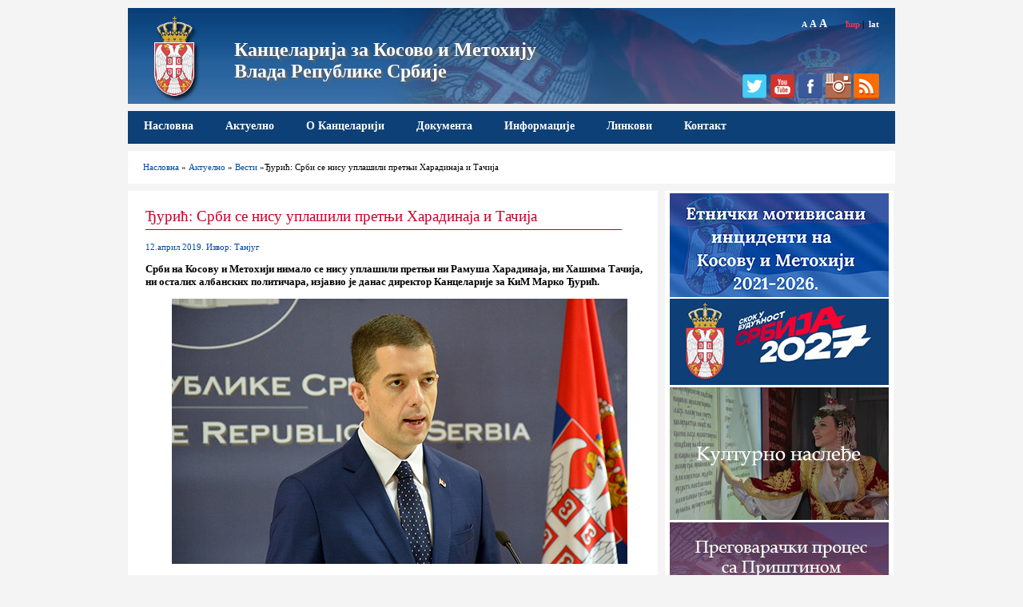

--- FILE ---
content_type: text/html; charset=UTF-8
request_url: https://www.kim.gov.rs/v3136.php
body_size: 30787
content:
<!DOCTYPE html PUBLIC "-//W3C//DTD XHTML 1.0 Transitional//EN" "http://www.w3.org/TR/xhtml1/DTD/xhtml1-transitional.dtd">
<html xmlns="http://www.w3.org/1999/xhtml"><!-- InstanceBegin template="/Templates/kim-cir.dwt.php" codeOutsideHTMLIsLocked="false" -->
<head>
<meta http-equiv="Content-Type" content="text/html; charset=utf-8" />
<link href="kim-res.css" rel="stylesheet" type="text/css" />
<script type="text/javascript" src="Font-vel.js"></script>
<script type="text/javascript" src="jquery-1.11.0.min.js"></script>
<!-- SmartMenus core CSS (required) -->
<link href="smartmenus/css/sm-core-css.css" rel="stylesheet" type="text/css" />

<!-- "sm-blue" menu theme (optional, you can use your own CSS, too) -->
<link href="smartmenus/css/sm-mint-kim/sm-mint.css" rel="stylesheet" type="text/css" />

<!-- #main-menu config - instance specific stuff not covered in the theme -->
<style type="text/css">
	#main-menu {
		position:relative;
		z-index:9999;
		width:auto;
	}
	#main-menu ul {
		width:12em; /* fixed width only please - you can use the "subMenusMinWidth"/"subMenusMaxWidth" script options to override this if you like */
	}
</style>

<!-- SmartMenus jQuery plugin -->
<script type="text/javascript" src="smartmenus/jquery.smartmenus.js"></script>

<!-- SmartMenus jQuery init -->
<script type="text/javascript">
	$(function() {
		$('#main-menu').smartmenus({
			subMenusSubOffsetX: 1,
			subMenusSubOffsetY: -8
		});
	});
</script>

<script type="text/javascript">
	function showtable(id) 
		 {
			document.getElementById(id).style.display = 'block';
		 }
 	</script>
<meta name="viewport" content="width=device-width, initial-scale=1" />
<!-- InstanceBeginEditable name="doctitle" -->
<title>Ђурић: Срби се нису уплашили претњи Харадинаја и Тачија  - Канцеларија за Косово и Метохију, Влада Републике Србије </title>
<!-- InstanceEndEditable -->

<!-- InstanceBeginEditable name="head" -->
<meta property="og:image" content="http://www.kim.gov.rs/images/vesti/Marko/sl002.jpg" />

<!-- InstanceEndEditable -->
</head>

<body>
<div id="container">
<div id="header">
 <a href="index.php" title="Канцеларија за Косово и Метохију">
  
  <div id="grb"><img src="images/header-grb.png" alt="Грб Републике Србије" /></div>
  <div id="naslov">
<h1>Канцеларија за Косово и Метохију<br />Влада Републике Србије</h1></div>
	</a>
  <div id="alatke">
                <a href="javascript:setFontSize('80%')" style="font-size: 10px;" class="slova">A</a>
				<a href="javascript:setFontSize('100%')" style="font-size: 12px;" class="slova">A</a>
				<a href="javascript:setFontSize('120%')" style="font-size: 14px; margin-right:20px;" class="slova">A</a>
				<!-- InstanceBeginEditable name="jezik" --> 
				<span style="color:#e43d4e;">ћир</span>&nbsp;|&nbsp;
				<a href="lat/v3136.php">lat</a><!--&nbsp;|&nbsp;
				<a href="#">eng</a>&nbsp;|&nbsp;
				<a href="#">shq</a>-->
				<!-- InstanceEndEditable -->
	</div>
	
	<div id="social">
                
				<!--<a href="#"><img src="../images/facebook.png" alt="Facebook" width="32" height="32" title="Facebook" /></a>&nbsp;&nbsp;-->
				<a href="https://twitter.com/KancelarijaKiM" target="_blank"><img src="images/twitter.png" alt="Twitter" width="32" height="32" title="Twitter" /></a>
				<a href="https://www.youtube.com/channel/UCdwRbJQG1Nkn-HTCmifxykg" target="_blank"><img src="images/youtube.png" alt="YouTube" width="32" height="32" title="YouTube" /></a>	
                <a href="https://www.facebook.com/KancelarijazaKiM/?ref=ts&fref=ts" target="_blank"><img src="images/facebook.png" alt="Facebook" width="32" height="32" title="Facebook" /></a>
                <a href="https://www.instagram.com/samojedno/" target="_blank"><img src="images/instagram.png" alt="Instagram" width="32" height="32" title="Instagram" /></a>
				<a href="rss-c.xml" target="_blank"><img src="images/rss.png" alt="Rss" width="32" height="32" title="Rss" /></a>
    </div>
</div><!--kraj header-->
<div id="toolbar">
		<a id="menu-button" href="#" onclick="showtable('main-menu'); document.getElementById( 'menu-button' ).style.display = 'none';">МЕНИ</a>
		<ul id="main-menu" class="sm sm-mint">
		
                        <li><a href="index.php">Насловна</a></li>
						<li><a href="#">Актуелно</a>
							<ul>
								<li><a href="vesti.php">Вести</a>
								<li><a href="foto-galerija.php">Фото</a>
								<li><a href="video-galerija.php">Видео</a>
							</ul>
						</li>
						<li><a href="#">О Канцеларији</a>
							<ul>
								<li><a href="nadleznost.php">Надлежност</a></li>
								<li><a href="direktor.php">Директор</a></li>
								<li><a href="zamenici-direktora.php">Заменици директора</a></li>
								<li><a href="pomocnici-direktora.php">Помоћници директора</a></li>
								<li><a href="organizacija.php">Организациона структура</a>
									<ul>
										<li><a href="sektor-pravo.php">Сектор за правну заштиту, подршку локалној самоуправи и имовинско-правне послове на Косову и Метохији</a></li>
										<li><a href="sektor-ekonomija.php">Сектор за економски развој, одрживи повратак и ИПА пројекте</a></li>
										<li><a href="sektor-medjunarodna.php">Сектор за међународну сарадњу и сарадњу са међународним мисијама на Косову и Метохији</a></li>
										<li><a href="sektor-sporazum-podrska-oficiru-za-vezu.php">Сектор за имплементацију споразума и подршку официру за везу при мисији Европске уније у Приштини</a></li>
										<li><a href="sektor-kulturno-nasledje.php">Сектор за сарадњу са СПЦ и бригу о културном наслеђу</a></li>
										<li><a href="sektor-javne-sluzbe.php">Сектор за јавне службе и социјалну политику на Косову и Метохији</a></li>
										<li><a href="sektor-opsti-poslovi.php">Сектор за опште и правне послове</a></li>
                                        <li><a href="#">Сектор за планирање и реализацију инфраструктурних пројеката</a></li>
									</ul>
							   </li>
                             </ul>
                        </li>
                        <!--<li><a href="#">Културно наслеђе</a>
                        	<ul>
                            	<li><a href="#">Актуелности</a></li>
								<li><a href="#">Документа</a></li>
								<li><a href="#">Пројекти</a></li>
								<li><a href="#">Фото</a></li>
								<li><a href="#">Видео</a></li>
                        	</ul>
						</li>-->
						<li><a href="#">Документа</a>
                        	<ul>
                            	<li><a href="konkursi.php">Конкурси и одлуке</a></li>
								<li><a href="javne-nabavke.php">Јавне набавке</a></li>
								<li><a href="projekti.php">Пројекти</a></li>
                                <li><a href="izvestaji.php">Извештаји</a></li>
                                <li><a href="pregovaracki-proces.php">Преговарачки процес са Приштином</a></li>
                                <li><a href="doc/pozicija-eu/Zajednicka pozicija EU PG 35 SR za sajt.pdf"target="_blank">Заједничка позиција ЕУ - поглавље 35</a></li>
                                <li><a href="doc/ulazak-izlazak/Dokument o ulasku i izlasku.pdf"target="_blank">Документ о уласку и изласку</a></li>
                                
                        	</ul>
						</li>
                        <li><a href="#">Информације</a>
                        	<ul>
                            	<!--<li><a href="#">Информације од јавног значаја</a></li>-->
								<li><a href="najcesca-pitanja.php">Најчешћа питања</a></li>
                        	</ul>
						</li>
						<li><a href="linkovi.php">Линкови</a></li>
						<li><a href="kontakt.php">Контакт</a></li>
                    		</ul>

				
</div><!--kraj toolbar-->




<div id="sadrzaj">
<!-- InstanceBeginEditable name="sadrzaj" -->
<div id="putanja">
	<a href="index.php">Насловна</a> &raquo; <a href="#">Актуелно</a> &raquo; <a href="vesti.php">Вести</a> &raquo;Ђурић: Срби се нису уплашили претњи Харадинаја и Тачија</div>

<div id="kolona-desno">
<!--<div id="najave">
	<h2>Најаве догађаја</h2>
	</div>-->

<div id="baneri">
	
	
<!--<a href="https://kirs.gov.rs/cir/aktuelno/poziv-interno-raseljenima-da-glasaju-na-izborima-na-kosovu-i-metohiji/5585" target="_blank"><img src="images/izbori-poziv.jpg" alt="Позив интерно расељеним лицима да гласају на изборима на Косову и Метохији"  /></a>-->

<a href="incidenti-kim.php"><img src="images/incidenti-2021-2026-cir.jpg" alt="Етнички мотивисани инциденти на Косову и Метохији" /></a>

<a href="https://srbija2027.gov.rs/" target="_blank"><img src="images/srbija2027.jpg" alt="Скок у будућност – Србија 2027"  /></a>

<!--<a href="https://imunizacija.euprava.gov.rs/" target="_blank"><img src="images/vakcinacija.jpg" alt="Исказивање интересовања за вакцинисање против COVID-19" /></a><br/>-->

<!--<a href="doc/krizni-stabovi-telefoni.docx" target="_blank"><img src="images/covid19-spisak-cir.jpg" alt="Бројеви телефона"  /></a>-->

<a href="kulturno-nasledje.php"><img src="images/kulturno-nasledje-2.2.jpg" alt="Сектор за бригу о културном наслеђу и сарадњу са СПЦ"  /></a>

	
    <a href="pregovaracki-proces.php"><img src="images/ppp-cir-final2.jpg" alt="Преговарачки процес са Приштином"  /></a>
    
    <a href="doc/Informator februar 2023.doc" target="_blank"><img src="images/informator.jpg" alt="Информатор о раду"  /></a>
    
<!--POCETAK -Baner za stopericu-->
<div class="box-desno">
		<!DOCTYPE html>
<html>
<head>
<style>
table, th, td {
    border: 1px solid black;
    border-collapse: collapse;    
}

table th {
   background-color: rgb(214, 92, 92);
}
table td {
   background-color: rgb(0, 128, 255);
}

th, td {
    padding: 5px;
    text-align: center;
}

caption {
	font-size: 150%;
}

</style>
</head>
<body>

<table style="width:100%">
  <caption><strong>Време од преузимања обавезе формирања ЗСО</strong></caption>
  <tr>
    <th>Година</th>
    <th>Месец</th>
    <th>Недеља</th>
    <th>Дан</th>
  </tr>
  <tr>
    <td>11</td>
    <td>139</td>
     <td>607</td>
    <td>4255</td>
  </tr>
</table>

</body>
</html>
	</div> 
<!--KRAJ - Baner za stopericu-->

    
	<div class="box-desno">
		<h3><a href="video-galerija.php">Видео галерија</a></h3>
		<img src="images/video-galerija/2025/rts-januar-box.jpg" />
		<a href="video-galerija.php">Петковић: Сви запослени на КиМ којима је Курти ускратио право на рад могу да рачунају на плате</a>
	</div>
    
    
	<div class="box-desno">
		<h3><a href="foto-galerija.php">Фото галерија</a></h3>
		<img src="images/foto-galerija/2025-02-20-sajam-turizma/naslovna.jpg" />
		<a href="foto-galerija.php">Канцеларија за КиМ на 46. Међународном сајму туризма у Београду</a>
	</div>
    
    
    <a href="https://www.srbija.gov.rs/workinserbia/en" target="_blank"><img src="images/live-and-work-serbia.jpg" alt="Live and work in Serbia"  /></a>
    
    <a href="http://www.pravnapomoc.org/" target="_blank"><img src="images/PP-baner1jpg.jpg" alt="Бесплатна правна помоћ"  /></a>
    
    <a href="bolji-zivot.php"><img src="images/bolji-zivot.jpg" alt="Бољи живот за интерно расељена лица и повратнике" /></a><br/>
    

   
   
   <!--<div class="video-container">
   <iframe width="274" height="160" src="https://www.youtube.com/embed/PNd03F4nTUc?rel=0" frameborder="0" allowfullscreen></iframe>
   </div>-->
   
  	
</div>
</div><!--kraj kolona-desno-->

<div id="kolona-levo">

<div id="aktuelnosti">
<h2>Ђурић: Срби се нису уплашили претњи Харадинаја и Тачија</h2>

	<div class="datum">12.април 2019. Извор: Танјуг </div>
	<p style="font-weight:bold;">Срби на Косову и Метохији нимало се нису уплашили претњи ни Рамуша Харадинаја, ни Хашима Тачија, ни осталих албанских политичара, изјавио је данас директор Канцеларије за КиМ Марко Ђурић.</p>
<p style="text-align:center"><img src="images/vesti/Marko/sl002.jpg" alt="Марко Ђурић" title="Марко Ђурић" /></p>
<div class="potpis-imgc">Фото: Канцеларија за Косово и Метохију</div>

            <p>Ђурић је то рекао за РТС након што је Харадинајева влада овластила Министарство правде да напише закон, који предвиђа кажњавање Срба који покушавају да негирају злочине на КиМ. </p>

    <p>"Ти албански политичари би прво требало да ухапсе сами себе због свих злочина који су починили 1990. и 2004 и да одговоре на питање како је 247.000 Срба протерано са КиМ. А кад ухапсе сами себе, онда могу да узму себи за право да суде било коме другоме", поручио је Ђурић. </p>
    
    <p>Он је истакао да је реч о томе да Србима, "које још нису са КиМ протерали и етнички очистили", хоће да забране право да кажу истину о томе шта се дешавало на КиМ. </p>
    
    <p>"Ни Иван Тодосијевић, ни Весна Микић, ни било ко други од српских представника није рекао ништа нетачно", нагласио је Ђурић. </p>
    
    <p>Коментаришући смену министра Тодосијевића због коментара да је масакр у Рачку фабрикован догађај, директор канцеларије за КиМ позвао је Приштину да покаже макар један документ и пресуду о томе, па да онда изводи одлуку.</p>
    
   <p> Он је поновио да се овде ради о "чистом увођењу вербалног деликта", са циљем да се Срби додатно згазе, пониже и застраше.</p>
    
    <p>"То се неће десити. Срби ће наставити на КиМ да се боре за своја права, чинили су то и у много горим и много тежим и горим условима и неће дозволити да их Рамуш Харадинај нити било ко застраши. Срби ће остати јединствени, сложни и наставиће уз подршку државе Србије да се боре", поручио је Ђурић.</p> 
    
    <p>Поводом изјаве портпаролке ЕУ Маје Коцијанчич да "нема места за негирање и релативизацију тог масакра из јануара 1999", Ђурић је рекао да је Брисел заболело што је изречена истина да је пре 20 година извршена агресија НАТО на нашу земљу и додао да Тодосијевић није рекао ништа нетачно.</p> 
    
    <p>"Рекао је истину, а нећемо дозволити да ни он ни било ко други испашта због тога", поручио је Ђурић. </p>
    
    <p>Он је подсетио да је на овонедељном састанку Срба са КиМ и председника Вучића усвојено неколико важних закључака.</p>
    
    <p>"На састанку са председником Вучићем, српски представници са Ким су усвојили важне закључке - прво да нећемо дозволити Албанцима са КиМ да преузму триковима четири општине на северу КиМ, други је да ћемо остати сложни и јединствени, да ће Срби на КиМ остати окупљени око Српске листе своје државе Србије. Неће упалти различити политички трикови да се Срби изнутра поделе и фрагментирају како би се преузела контрола на КиМ", поручио је Ђурић.</p>
    
   <p> Посебно је истакао да је важно да су Срби чули од председника Вучића да ће Србија, поред тога што неће бити дозвољено безбедносно угрожавање и малтертирање Срба, наставити са највећим инвестиционим циклусом у српске средине на КиМ.</p>



    

   <p>&nbsp;</p>

<h2><a href="vesti.php">Последње вести</a></h2>
  
<div class="related">                             
<div class="vest-naslovna">
    <a href="v5984.php"><img src="images/vesti/ostalo/2024/baner-box.jpg"/></a> 
    <h3><a href="v5984.php">Куртијеве параполицијске снаге напале српске дечаке на пункту код Бистричког моста</a></h3>
    <p>Малтретирање Вукашина Блажића и двојице његових другова од којих је један малолетан од стране такозване косовске полиције на озлоглашеном пункту код Бистричког моста нови ...</p> <div  class="opsirnije"><a href="v5984.php">ОПШИРНИЈЕ &gt;</a></div>
  </div>

<div class="vest-naslovna">
    <a href="v5983.php"><img src="images/vesti/ostalo/2024/baner-box.jpg"/></a> 
    <h3><a href="v5983.php">Канцеларија ће упутити адекватну материјалну помоћ неопходну за санирање последица поплава у српским срединама на КиМ</a></h3>
    <p>Услед проблема изазваних временским непогодама и повећаним водостајем у појединим српским срединама на Косову и Метохији...</p> <div  class="opsirnije"><a href="v5983.php">ОПШИРНИЈЕ &gt;</a></div>
  </div>

<div class="vest-naslovna">
    <a href="v5982.php"><img src="images/vesti/posete-kim/2026/badnjevece-parlic-box.jpg"/></a> 
    <h3><a href="v5982.php">Парлић присуствовала обележавању Бадње вечери у Косовској Митровици</a></h3>
    <p>Бадње вече у Косовској Митровици вечерас је обележено вечерњом службом, освећењем и паљењем бадњака, уз присуство помоћнице ...</p> <div  class="opsirnije"><a href="v5982.php">ОПШИРНИЈЕ &gt;</a></div>
  </div>

<div class="vest-naslovna">
    <a href="v5981.php"><img src="images/vesti/petkovic/nova07-box.jpg"/></a> 
    <h3><a href="v5981.php">Петковић честитао Божић свим верницима, а посебно српском народу на Косову и Метохији</a></h3>
    <p>У име Канцеларије за Косово и Метохију и у своје лично име, поводом најрадоснијег хришћанског празника Божића ...</p> <div  class="opsirnije"><a href="v5981.php">ОПШИРНИЈЕ &gt;</a></div>
  </div>
</div>


</div><!--kraj aktuelnosti-->




<script type="text/javascript" charset="utf-8">
			  $(document).ready(function(){
				$("a[rel^='prettyPhoto']").prettyPhoto();
			  });
			</script>
</div><!--kraj kolona levo-->
<!-- InstanceEndEditable -->
</div><!--kraj sadrzaj-->
<div id="baneri-mobile">
		
<!--<a href="https://kirs.gov.rs/cir/aktuelno/poziv-interno-raseljenima-da-glasaju-na-izborima-na-kosovu-i-metohiji/5585" target="_blank"><img src="images/izbori-poziv.jpg" alt="Позив интерно расељеним лицима да гласају на изборима на Косову и Метохији"  /></a>-->

<a href="incidenti-kim.php"><img src="images/incidenti-2021-2026-cir.jpg" alt="Етнички мотивисани инциденти на Косову и Метохији" /></a>

<a href="https://srbija2027.gov.rs/" target="_blank"><img src="images/srbija2027.jpg" alt="Скок у будућност – Србија 2027"  /></a>

<!--<a href="https://imunizacija.euprava.gov.rs/" target="_blank"><img src="images/vakcinacija.jpg" alt="Исказивање интересовања за вакцинисање против COVID-19" /></a><br/>-->

<!--<a href="doc/krizni-stabovi-telefoni.docx" target="_blank"><img src="images/covid19-spisak-cir.jpg" alt="Бројеви телефона"  /></a>-->

<a href="kulturno-nasledje.php"><img src="images/kulturno-nasledje-2.2.jpg" alt="Сектор за бригу о културном наслеђу и сарадњу са СПЦ"  /></a>

	
    <a href="pregovaracki-proces.php"><img src="images/ppp-cir-final2.jpg" alt="Преговарачки процес са Приштином"  /></a>
    
    <a href="doc/Informator februar 2023.doc" target="_blank"><img src="images/informator.jpg" alt="Информатор о раду"  /></a>
    
<!--POCETAK -Baner za stopericu-->
<div class="box-desno">
		<!DOCTYPE html>
<html>
<head>
<style>
table, th, td {
    border: 1px solid black;
    border-collapse: collapse;    
}

table th {
   background-color: rgb(214, 92, 92);
}
table td {
   background-color: rgb(0, 128, 255);
}

th, td {
    padding: 5px;
    text-align: center;
}

caption {
	font-size: 150%;
}

</style>
</head>
<body>

<table style="width:100%">
  <caption><strong>Време од преузимања обавезе формирања ЗСО</strong></caption>
  <tr>
    <th>Година</th>
    <th>Месец</th>
    <th>Недеља</th>
    <th>Дан</th>
  </tr>
  <tr>
    <td>11</td>
    <td>139</td>
     <td>607</td>
    <td>4255</td>
  </tr>
</table>

</body>
</html>
	</div> 
<!--KRAJ - Baner za stopericu-->

    
	<div class="box-desno">
		<h3><a href="video-galerija.php">Видео галерија</a></h3>
		<img src="images/video-galerija/2025/rts-januar-box.jpg" />
		<a href="video-galerija.php">Петковић: Сви запослени на КиМ којима је Курти ускратио право на рад могу да рачунају на плате</a>
	</div>
    
    
	<div class="box-desno">
		<h3><a href="foto-galerija.php">Фото галерија</a></h3>
		<img src="images/foto-galerija/2025-02-20-sajam-turizma/naslovna.jpg" />
		<a href="foto-galerija.php">Канцеларија за КиМ на 46. Међународном сајму туризма у Београду</a>
	</div>
    
    
    <a href="https://www.srbija.gov.rs/workinserbia/en" target="_blank"><img src="images/live-and-work-serbia.jpg" alt="Live and work in Serbia"  /></a>
    
    <a href="http://www.pravnapomoc.org/" target="_blank"><img src="images/PP-baner1jpg.jpg" alt="Бесплатна правна помоћ"  /></a>
    
    <a href="bolji-zivot.php"><img src="images/bolji-zivot.jpg" alt="Бољи живот за интерно расељена лица и повратнике" /></a><br/>
    

   
   
   <!--<div class="video-container">
   <iframe width="274" height="160" src="https://www.youtube.com/embed/PNd03F4nTUc?rel=0" frameborder="0" allowfullscreen></iframe>
   </div>-->
   
  </div>
<div id="footer">
<!--<div style="float:left; width:40px; margin:0 9px 0 0;">
	<img src="images/grb-footer.png" />
</div>-->
<div id="footer-nav">
	<ul>
	
                        <li><a href="index.php">Насловна</a></li>
						<li><a href="#">Актуелно</a>
							<ul>
								<li><a href="vesti.php">Вести</a>
								<li><a href="foto-galerija.php">Фото</a>
								<li><a href="video-galerija.php">Видео</a>
							</ul>
						</li>
						<li><a href="#">О Канцеларији</a>
							<ul>
								<li><a href="nadleznost.php">Надлежност</a></li>
								<li><a href="direktor.php">Директор</a></li>
								<li><a href="zamenici-direktora.php">Заменици директора</a></li>
								<li><a href="pomocnici-direktora.php">Помоћници директора</a></li>
								<li><a href="organizacija.php">Организациона структура</a>
									<ul>
										<li><a href="sektor-pravo.php">Сектор за правну заштиту, подршку локалној самоуправи и имовинско-правне послове на Косову и Метохији</a></li>
										<li><a href="sektor-ekonomija.php">Сектор за економски развој, одрживи повратак и ИПА пројекте</a></li>
										<li><a href="sektor-medjunarodna.php">Сектор за међународну сарадњу и сарадњу са међународним мисијама на Косову и Метохији</a></li>
										<li><a href="sektor-sporazum-podrska-oficiru-za-vezu.php">Сектор за имплементацију споразума и подршку официру за везу при мисији Европске уније у Приштини</a></li>
										<li><a href="sektor-kulturno-nasledje.php">Сектор за сарадњу са СПЦ и бригу о културном наслеђу</a></li>
										<li><a href="sektor-javne-sluzbe.php">Сектор за јавне службе и социјалну политику на Косову и Метохији</a></li>
										<li><a href="sektor-opsti-poslovi.php">Сектор за опште и правне послове</a></li>
                                        <li><a href="#">Сектор за планирање и реализацију инфраструктурних пројеката</a></li>
									</ul>
							   </li>
                             </ul>
                        </li>
                        <!--<li><a href="#">Културно наслеђе</a>
                        	<ul>
                            	<li><a href="#">Актуелности</a></li>
								<li><a href="#">Документа</a></li>
								<li><a href="#">Пројекти</a></li>
								<li><a href="#">Фото</a></li>
								<li><a href="#">Видео</a></li>
                        	</ul>
						</li>-->
						<li><a href="#">Документа</a>
                        	<ul>
                            	<li><a href="konkursi.php">Конкурси и одлуке</a></li>
								<li><a href="javne-nabavke.php">Јавне набавке</a></li>
								<li><a href="projekti.php">Пројекти</a></li>
                                <li><a href="izvestaji.php">Извештаји</a></li>
                                <li><a href="pregovaracki-proces.php">Преговарачки процес са Приштином</a></li>
                                <li><a href="doc/pozicija-eu/Zajednicka pozicija EU PG 35 SR za sajt.pdf"target="_blank">Заједничка позиција ЕУ - поглавље 35</a></li>
                                <li><a href="doc/ulazak-izlazak/Dokument o ulasku i izlasku.pdf"target="_blank">Документ о уласку и изласку</a></li>
                                
                        	</ul>
						</li>
                        <li><a href="#">Информације</a>
                        	<ul>
                            	<!--<li><a href="#">Информације од јавног значаја</a></li>-->
								<li><a href="najcesca-pitanja.php">Најчешћа питања</a></li>
                        	</ul>
						</li>
						<li><a href="linkovi.php">Линкови</a></li>
						<li><a href="kontakt.php">Контакт</a></li>
                    	</ul>
</div>
<!--<div id="footer-logotipi"></div>-->
<div id="potpis">
	<p>&copy; Канцеларија за Косово и Метохију, Влада Републике Србије<!--<br />Булевар Михаила Пупина 2, Београд--></p>
</div>
</div>
</div><!--kraj container-->
</body>
<!-- InstanceEnd --></html>

--- FILE ---
content_type: text/css
request_url: https://www.kim.gov.rs/kim-res.css
body_size: 11781
content:
@charset "utf-8";
/*
Канцеларија за помоћ и обнову поплављених подручја
*/

html {
	height: 100%;
}

body {
	height: 100%;
	font-family:Georgia, "Times New Roman", Times, serif;
	font-size:0.70em;
	color:#000000;
	margin:0;
	padding:0;
	background:#f4f4f4;/*url(images/bg1.jpg)*/
}

h3, h4 {color:#04489d;}
h2 {max-width: 596px;
    width:94%;
	border-bottom:solid 1px #cd0028; 
	font-weight:lighter;
	font-size:170%;
	padding:5px 0 5px 0;
	color:#cd0028;
}

#sadrzaj h2 a {
	color:#cd0028;
}

#sadrzaj h2 a:hover {
	text-decoration:none;
}

h3 {
	font-size:140%;
	font-weight:lighter;
}

h4 {
	font-size:130%;
	padding:7px 0 0 0;
}

#slajder h1 {
	font-size:170%;
	font-weight:300;
}

a img {
	border:none;
}

#header {
	background:url(images/header2.jpg) #093f76;
	height:120px;
	max-width:960px;
	width:100%;
	
}

#header-lat {
	background:url(images/header1-lat.jpg) #093f76;
	height:120px;
	width:960px;
	max-width:960px;
	width:100%;
}

#header-eng {
	background:url(images/header1-eng.jpg) #093f76;
	max-width:960px;
	width:100%;
}

#sadrzaj img {
	max-width:100%;
}

#grb {
	float:left;
	margin-right:17px;
}
#naslov{
	margin-left:0px;
	margin-top:39px;
	text-shadow: 3px 3px 3px #666666;
	float:left;
	clear:none;
}

#naslov h1{
	color:#ffffff;
	margin:0;
	padding:0;
	font-size:24px;
	font-weight:bold;
	font-family: Book Antiqua,Palatino,Palatino Linotype,Palatino LT STD,Georgia,serif;
	border:0;
}

#container {
	max-width:960px;
	width:100%;
	margin:10px auto 10px;
	background: #f4f4f4;
	overflow:visible;
}

#toolbar {
	max-width: 960px;
	width:100%;
	background:#093f76;
	margin:9px 0 0 0;
	overflow:visible;
	height:41px;
}

#menu-button {
	display:none;
}

#alatke {
	width:220px;
	margin:0 20px 0 0;
	line-height:40px;
	float:right;
	text-align:right;
	font-weight:bold;
}

#alatke a {
	color:#ffffff;
	text-decoration:none;
}

#alatke a:hover {
	color:#e42112
}

#social {
	width:220px;
	margin:41px 20px 0 0;
	line-height:35px;
	float:right;
	text-align:right;
	font-weight:bold;
}

#social a {
	color:#ffffff;
	text-decoration:none;
}

#social a:hover {
	color:#e42112
}

#slajder {
	width:65%;
	background:#ffffff;
	margin:0 1% 0 0;
	clear:both;
	padding:2% 2% 1.5% 2%;
	float:left;
	margin-bottom:9px;
}



#putanja {
	width:96%;
	background:#ffffff;
	border-bottom:9px solid #f4f4f4;
	clear:both;
	padding:1.5% 2%;
	
}

#vesti-nav {
	padding:0 0.74% 3.5% 3.5%;
	
	width:100%;
	background:#ffffff;
	margin-top:1%;;
	clear:both;
	
}

#putanja a, #kolona-levo a {
	color:#04489d;
	text-decoration:none;
}

#putanja a:hover, #kolona-levo a:hover {
	color:#407cc0;
	text-decoration:underline;
}

#sadrzaj {
	margin:9px 0;
	overflow:visible;
	background: #f4f4f4;
	clear:both;
}

#sadrzaj p {
	font-size:1.2em;
}

#sadrzaj li {
	font-size:1.2em;
}

#kolona-desno {
	max-width:314px;
	width:30%;
	background:#ffffff;
	float:right;
	
}

.box-desno {
	border:1px solid #cccccc;
	padding:8px;
	margin:1% 0 0 0;
}

.box-desno h3 {
	font-size:110%;
	font-weight:bold;
	margin:0;
	padding:0;
}

.box-desno a {
	text-decoration:none;
	color:#cd0028;
}

.box-desno a:hover {
	text-decoration:underline;
}

.box-desno img {
	border:1px solid #cccccc;
}

#kolona-levo {
	margin:0;
	
	width:66.25%;
	background:#f4f4f4;
	float:left;
	clear:none;
}

#aktuelnosti, #vesti, #pregled-aktivnosti {
	padding:0 0.74% 3.5% 3.5%;
	
	width:100%;
	background:#ffffff;
	float:left;
}

#vesti, #pregled-aktivnosti {
	margin-top:1%;
}

#kolona-desno {
	margin:0;
	background:#f4f4f4;
}

#najave {
	padding:0 20px 10px;
	width:274px;
	background:#ffffff;
	float:left;
	margin:0 0 10px 0;
}

.najava {
	border-bottom:dotted 1px #6b6b69;
	padding:4px 0;
}

.datum {
	color:#04489d;
}

.vest .datum {
	margin:0;
	padding:0;
	font-size:90%;
}

.najava a {
	text-decoration:none;
	color:#6b6b69;
}

.najava a:hover {
	text-decoration:underline;
}

#baneri {
	padding:0 2% 1%;
	max-width:274px;
	background:#ffffff;
	float:left;
}

#baneri img {
	margin-top:1%;
	width:100%;
}

#baneri-mobile{display:none;}

.related .vest-naslovna img {
		display:none;
	}
.related .vest-naslovna {
	height:150px;
}
.vest-naslovna {
	margin:0 2% 2% 0;
	max-width:304px;
	width:48%;
	height:290px;
	float:left;
	position: relative;
	overflow:hidden;
	
}
.vest-naslovna h3, .vest h3 {
	font-size:120%;
	font-weight:bold;
	margin:4px 0 4px 0;
	padding:0;
}

#sadrzaj .vest-naslovna p {
	margin:0;
	font-size:100%;
}

.opsirnije {
	position:absolute;
	bottom:0px;
	right:0px;
	width:110px;
	padding:1px;
	background:#ffffff;
}

#kolona-levo .opsirnije a {
	float:right;
	color:#cd0028;
	text-decoration:none;
	font-size:85%;
}
.opsirnije a:hover {
	text-decoration:underline;
}

.vest {
	border-bottom:solid 2px #d2dbf0;
	margin-bottom:12px;
}

.vest img{
	border:1px solid #f4f4f4;
}

.slika-cenar {
	text-align:center;
}

.slika-levo {
	float:left;
	margin-right:9px;
}

.slika-desno {
	float:right;
	margin-right:9px;
}

.potpis-img {
	text-align:left;
	font-size:100%;
	font-style:normal;
	
}

.potpis-imgc {
	text-align:center;
	font-size:100%;
	font-style:normal;
	
}

#footer{
	width:97%;
	color:#ffffff;
	background:#093f76;
	clear:both;
	padding:2% 1% 2% 2%;
	/*height:420px; /*80px; */
	overflow:hidden;
}

#footer-nav {
	margin:6px 0 0 0;
	padding:0;
	width:100%;
}

#footer-nav ul {
	margin: 0;
	padding: 0;
	list-style-type: none;
}

/* */
#footer-nav ul li{
	position: relative;
	display: inline;
	float: left;
	font-weight:bold;
}
	
		
#footer-nav ul li ul li {
	font-weight:normal;
	list-style: none;
	float:none;
	display: list-item;
	padding:2px 5px 2px;
}

#footer-nav ul li ul li ul li {
	/*font-weight:normal;
	list-style: none;
	float:none;
	display: list-item;
	padding:4px 0px 2px 7px;
	width:240px;*/display:none;
}

/* #footer-nav ul li{
	position: relative;
	display: inline;
	float: left;
}

*/

#footer-nav ul li a{
	display: block;
	padding: 0 6px;
	color: #ffffff;
	text-decoration: none;
}

#footer-nav ul li a:hover {
	text-decoration:underline;
}

#footer-nav ul li ul{
	/*display: none; */
	display:list-item;
	
}

#potpis {
	float:left;
	width:100%;
	text-align:center;
	padding-top:4px;
	font-weight:bold;
}

#footer-logotipi {
	float:left;
	margin-right:20px;
	/*margin-left:20px;*/
}

/*Responsive embeded Youtube*/
.video-container {
    position: relative;
    padding-bottom: 56.25%;
    padding-top: 30px; height: 0; overflow: hidden;
}
 
.video-container iframe,
.video-container object,
.video-container embed {
    position: absolute;
    top: 0;
    left: 0;
    width: 100%;
    height: 100%;
}

@media only screen and (max-width:950px) {
#toolbar {
	width:100%;
	margin:1% 0 0 0;
	overflow:visible;
	height:auto;
	-moz-box-shadow: 0 0 3px #ccc;
	-webkit-box-shadow: 0 0 3px #ccc;
	box-shadow: 0 0 3px #ccc;
}

#menu-button{
	display:block;
	display:block;
	padding:11px 20px;
	color:#ffffff;
	font-size:14px;
	font-weight:bold;
	font-family: 'Roboto', sans-serif;
	text-decoration:none;		
}
#menu-button:hover{
	color:#eeeeee;
}

#main-menu{
	display:none;
}

#header{
	
	background-size:100% 100%;
}

#grb {

}

#naslov {
	
}

#alatke {
	width:175px;
}

#social {
	width:175px;
	clear:right;
}

#footer-nav {
	display: none; 
	
}

}


/* Large screen mobiles */ 
@media only screen and (max-width:767px) {
	#header{
		height:auto;
		
	}
	#grb {
		margin:0;
		width:100%;
		text-align:center;	
	}
	
	#grb img {
		
	}
	#naslov {
		width:100%;
		text-align:center;
		margin:0;
	}
	#naslov h1 {font-size:20px;}
	#naslov h2 {width:100%; max-width:100%; text-align:center;}
	#alatke {font-size:13px; width:100%; text-align:center; float:none; margin:0; line-height:24px;}
	#social {
		width:100%;
		clear:right;
		margin:5px 0 0 0;
		line-height:35px;
		float:none;
		text-align:center;
		font-weight:bold;
	}
	#top {
		
		padding:10px 0;
	}
	#slajder {
		width:96%;
		padding:2%;
	}
	#kolona-levo {
		margin:0;
		width:100%;
		background:#f1f1f1;
		float:left;
		clear:none;
	}
	
	#aktuelnosti, #vesti, #pregled-aktivnosti {
		padding:0 0.74% 3.5% 3.5%;	
		width:95.76%;
		background:#ffffff;
		float:left;
		-moz-box-shadow: 0 0 3px #ccc;
		-webkit-box-shadow: 0 0 3px #ccc;
		box-shadow: 0 0 3px #ccc;
	}
	
	#vesti-nav {
		padding:1.5% 0.74% 1.5% 3.5%;	
		width:95.76%;
	}
	h2 {max-width: 97.6%;
		width:97.6%;
	}
	
	.vest-naslovna {
		margin:0 2% 2% 0;
		max-width:360px;
		width:48%;
		height:300px;
		float:left;
		position: relative;
		overflow:hidden;
		border-bottom:#e3e3e3 solid 2px;
	}
	
	.vest-naslovna img {
		width:100%;
		max-height:190px;
		overflow:hidden;
		margin:0 auto;
	}
	
	#kolona-desno{
		display:none;
	}
	.podmeni-desno{
		width:50%; float:left; margin:0 0 1% 0; padding:0; background:#e3e3e3;
	}
	.podmeni-desno .box-desno {width:99%; margin:0.5%; float:left; border:0.5% solid #e3e3e3; padding:9.1% 0; font-size: 2.21vw; border:0;background:#159ae5;}
	
	.podmeni-desno .box-desno h4 {margin:0; padding:0;}
	.baneri1{
		width:50%; float:right; margin:0; padding:0; clear:none;
	}
	
	.baneri1 a{
		margin:0; padding:0; border:0;
	}
	
	#baneri-mobile .baneri1 img {width:100%; height:auto;margin:0; padding:0; border:0;}
	#baneri-mobile {display:block;}
	.box-desno {width:96%; margin:0; float:left; padding:2%; border-top:2px solid #e3e3e3;border-bottom:2px solid #e3e3e3;border-left:0;border-right:0;background:#ffffff;}
	.box-desno .more {display:block; margin-left:4px; width:46%; float:right;}
	#baneri-mobile .box-desno img {width:50%; float:left; margin-right:5px;}
	#baneri-mobile .box-desno a {display:block; margin:5px 0 0 5px;}
	#baneri-mobile img {width:50%; height:auto;margin:1% 0 0 0; float:left;}
	#baneri-mobile .video-container{width:100%;}
	#slajder h1 {
		font-size:140%;
		font-weight:300;
	}
}

@media only screen and (max-width:480px) {
	
	#footer-nav {
		display:none;	
	}
	
	.vest-naslovna {
		height:330px;
	}
	
	#slajder h1 {
		font-size:100%;
		font-weight:300;
	}
	
	
}

/* Example 5 */

#example5 .sp-thumbnail-image-container {
	width: 100px;
	height: 60px;
	overflow: hidden;
	float: left;
}

#example5 .sp-thumbnail-image {
	height: 100%;
}

#example5 .sp-thumbnail-text {
	width: 200px;
    float: right;
    padding: 4px;
	font-size:14px;
    background-color: #F0F0F0;
    -moz-box-sizing: border-box;
    box-sizing: border-box;
}

#example5 .sp-thumbnail-title {
	margin-bottom: 5px;
	text-transform: none;
	color: #333;
}

#example5 a {
	text-decoration:none;
	text-transform: none;
	font-size:14px;
	color: #333;
}

#example5 .sp-thumbnail-description {
	font-size: 14px;
	color: #333;
}

@media (max-width: 817px) {
	#example5 .sp-thumbnail-text {
		width: 120px;
		font-size: 12px;
	}
	#example5 a {
		font-size:12px;
	
	}
}
@media (max-width: 580px) {
	#example5 .sp-thumbnail {
		text-align: center;
	}

	#example5 .sp-thumbnail-image-container {
		display: none;
	}

	#example5 .sp-thumbnail-text {
		width: 100%;
		font-size: 12px;
	}

	#example5 .sp-thumbnail-title {
		font-size: 12px;
		text-transform: none;
	}

	#example5 .sp-thumbnail-description {
		display: none;
	}
}